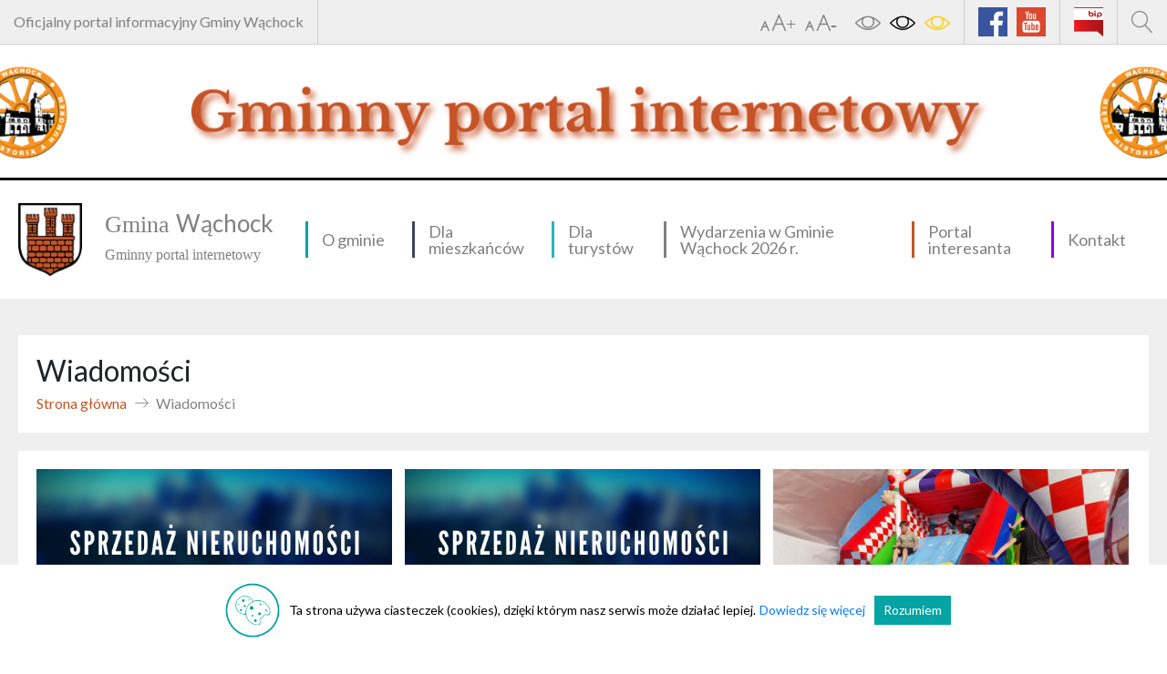

--- FILE ---
content_type: text/html; charset=UTF-8
request_url: https://wachock.pl/wiadomosci/?strona=14
body_size: 10622
content:
<!DOCTYPE html>
<html lang="pl-PL">
<head>
    <title>
      Gmina Wąchock - Kwalifikacja wojskowa 2026    </title>
    <meta charset="UTF-8">
    <meta name="viewport" content="width=device-width, initial-scale=1">
    <meta name="format-detection" content="telephone=no">
    <link href="https://fonts.googleapis.com/css?family=Lato&display=swap" rel="stylesheet">
    <meta name='robots' content='index, follow, max-image-preview:large, max-snippet:-1, max-video-preview:-1' />
	<style>img:is([sizes="auto" i], [sizes^="auto," i]) { contain-intrinsic-size: 3000px 1500px }</style>
	
	<!-- This site is optimized with the Yoast SEO plugin v26.7 - https://yoast.com/wordpress/plugins/seo/ -->
	<link rel="canonical" href="https://wachock.pl/wiadomosci/" />
	<link rel="next" href="https://wachock.pl/wiadomosci/page/2/" />
	<meta property="og:locale" content="pl_PL" />
	<meta property="og:type" content="website" />
	<meta property="og:title" content="Archiwum Wiadomości - Gmina Wąchock" />
	<meta property="og:url" content="https://wachock.pl/wiadomosci/" />
	<meta property="og:site_name" content="Gmina Wąchock" />
	<meta name="twitter:card" content="summary_large_image" />
	<script type="application/ld+json" class="yoast-schema-graph">{"@context":"https://schema.org","@graph":[{"@type":"CollectionPage","@id":"https://wachock.pl/wiadomosci/","url":"https://wachock.pl/wiadomosci/","name":"Archiwum Wiadomości - Gmina Wąchock","isPartOf":{"@id":"https://wachock.pl/#website"},"primaryImageOfPage":{"@id":"https://wachock.pl/wiadomosci/#primaryimage"},"image":{"@id":"https://wachock.pl/wiadomosci/#primaryimage"},"thumbnailUrl":"https://wachock.pl/wp-content/uploads/2026/01/Kwalifikacja_wojskowa_w_2026_r._-_ogolny.png","breadcrumb":{"@id":"https://wachock.pl/wiadomosci/#breadcrumb"},"inLanguage":"pl-PL"},{"@type":"ImageObject","inLanguage":"pl-PL","@id":"https://wachock.pl/wiadomosci/#primaryimage","url":"https://wachock.pl/wp-content/uploads/2026/01/Kwalifikacja_wojskowa_w_2026_r._-_ogolny.png","contentUrl":"https://wachock.pl/wp-content/uploads/2026/01/Kwalifikacja_wojskowa_w_2026_r._-_ogolny.png","width":1200,"height":675,"caption":"Młody mężczyzna siedzi przy stole w wojskowym centrum rekrutacyjnym i rozmawia z żołnierzem na temat zaciągu."},{"@type":"BreadcrumbList","@id":"https://wachock.pl/wiadomosci/#breadcrumb","itemListElement":[{"@type":"ListItem","position":1,"name":"Strona główna","item":"https://wachock.pl/"},{"@type":"ListItem","position":2,"name":"Wiadomości"}]},{"@type":"WebSite","@id":"https://wachock.pl/#website","url":"https://wachock.pl/","name":"Gmina Wąchock","description":"Gminny portal internetowy","publisher":{"@id":"https://wachock.pl/#organization"},"potentialAction":[{"@type":"SearchAction","target":{"@type":"EntryPoint","urlTemplate":"https://wachock.pl/?s={search_term_string}"},"query-input":{"@type":"PropertyValueSpecification","valueRequired":true,"valueName":"search_term_string"}}],"inLanguage":"pl-PL"},{"@type":"Organization","@id":"https://wachock.pl/#organization","name":"Gmina Wąchock","url":"https://wachock.pl/","logo":{"@type":"ImageObject","inLanguage":"pl-PL","@id":"https://wachock.pl/#/schema/logo/image/","url":"https://wachock.pl/wp-content/uploads/2022/10/wachock_herb.png","contentUrl":"https://wachock.pl/wp-content/uploads/2022/10/wachock_herb.png","width":2364,"height":2678,"caption":"Gmina Wąchock"},"image":{"@id":"https://wachock.pl/#/schema/logo/image/"},"sameAs":["https://www.facebook.com/gminawachock"]}]}</script>
	<!-- / Yoast SEO plugin. -->


<link rel='dns-prefetch' href='//maps.googleapis.com' />
<link rel="alternate" type="application/rss+xml" title="Kanał Gmina Wąchock &raquo; Wiadomości" href="https://wachock.pl/wiadomosci/feed/" />
<script type="text/javascript">
/* <![CDATA[ */
window._wpemojiSettings = {"baseUrl":"https:\/\/s.w.org\/images\/core\/emoji\/16.0.1\/72x72\/","ext":".png","svgUrl":"https:\/\/s.w.org\/images\/core\/emoji\/16.0.1\/svg\/","svgExt":".svg","source":{"concatemoji":"https:\/\/wachock.pl\/wp-includes\/js\/wp-emoji-release.min.js?ver=6.8.3"}};
/*! This file is auto-generated */
!function(s,n){var o,i,e;function c(e){try{var t={supportTests:e,timestamp:(new Date).valueOf()};sessionStorage.setItem(o,JSON.stringify(t))}catch(e){}}function p(e,t,n){e.clearRect(0,0,e.canvas.width,e.canvas.height),e.fillText(t,0,0);var t=new Uint32Array(e.getImageData(0,0,e.canvas.width,e.canvas.height).data),a=(e.clearRect(0,0,e.canvas.width,e.canvas.height),e.fillText(n,0,0),new Uint32Array(e.getImageData(0,0,e.canvas.width,e.canvas.height).data));return t.every(function(e,t){return e===a[t]})}function u(e,t){e.clearRect(0,0,e.canvas.width,e.canvas.height),e.fillText(t,0,0);for(var n=e.getImageData(16,16,1,1),a=0;a<n.data.length;a++)if(0!==n.data[a])return!1;return!0}function f(e,t,n,a){switch(t){case"flag":return n(e,"\ud83c\udff3\ufe0f\u200d\u26a7\ufe0f","\ud83c\udff3\ufe0f\u200b\u26a7\ufe0f")?!1:!n(e,"\ud83c\udde8\ud83c\uddf6","\ud83c\udde8\u200b\ud83c\uddf6")&&!n(e,"\ud83c\udff4\udb40\udc67\udb40\udc62\udb40\udc65\udb40\udc6e\udb40\udc67\udb40\udc7f","\ud83c\udff4\u200b\udb40\udc67\u200b\udb40\udc62\u200b\udb40\udc65\u200b\udb40\udc6e\u200b\udb40\udc67\u200b\udb40\udc7f");case"emoji":return!a(e,"\ud83e\udedf")}return!1}function g(e,t,n,a){var r="undefined"!=typeof WorkerGlobalScope&&self instanceof WorkerGlobalScope?new OffscreenCanvas(300,150):s.createElement("canvas"),o=r.getContext("2d",{willReadFrequently:!0}),i=(o.textBaseline="top",o.font="600 32px Arial",{});return e.forEach(function(e){i[e]=t(o,e,n,a)}),i}function t(e){var t=s.createElement("script");t.src=e,t.defer=!0,s.head.appendChild(t)}"undefined"!=typeof Promise&&(o="wpEmojiSettingsSupports",i=["flag","emoji"],n.supports={everything:!0,everythingExceptFlag:!0},e=new Promise(function(e){s.addEventListener("DOMContentLoaded",e,{once:!0})}),new Promise(function(t){var n=function(){try{var e=JSON.parse(sessionStorage.getItem(o));if("object"==typeof e&&"number"==typeof e.timestamp&&(new Date).valueOf()<e.timestamp+604800&&"object"==typeof e.supportTests)return e.supportTests}catch(e){}return null}();if(!n){if("undefined"!=typeof Worker&&"undefined"!=typeof OffscreenCanvas&&"undefined"!=typeof URL&&URL.createObjectURL&&"undefined"!=typeof Blob)try{var e="postMessage("+g.toString()+"("+[JSON.stringify(i),f.toString(),p.toString(),u.toString()].join(",")+"));",a=new Blob([e],{type:"text/javascript"}),r=new Worker(URL.createObjectURL(a),{name:"wpTestEmojiSupports"});return void(r.onmessage=function(e){c(n=e.data),r.terminate(),t(n)})}catch(e){}c(n=g(i,f,p,u))}t(n)}).then(function(e){for(var t in e)n.supports[t]=e[t],n.supports.everything=n.supports.everything&&n.supports[t],"flag"!==t&&(n.supports.everythingExceptFlag=n.supports.everythingExceptFlag&&n.supports[t]);n.supports.everythingExceptFlag=n.supports.everythingExceptFlag&&!n.supports.flag,n.DOMReady=!1,n.readyCallback=function(){n.DOMReady=!0}}).then(function(){return e}).then(function(){var e;n.supports.everything||(n.readyCallback(),(e=n.source||{}).concatemoji?t(e.concatemoji):e.wpemoji&&e.twemoji&&(t(e.twemoji),t(e.wpemoji)))}))}((window,document),window._wpemojiSettings);
/* ]]> */
</script>
<link rel='stylesheet' id='twb-open-sans-css' href='https://fonts.googleapis.com/css?family=Open+Sans%3A300%2C400%2C500%2C600%2C700%2C800&#038;display=swap&#038;ver=6.8.3' type='text/css' media='all' />
<link rel='stylesheet' id='twbbwg-global-css' href='https://wachock.pl/wp-content/plugins/photo-gallery/booster/assets/css/global.css?ver=1.0.0' type='text/css' media='all' />
<style id='wp-emoji-styles-inline-css' type='text/css'>

	img.wp-smiley, img.emoji {
		display: inline !important;
		border: none !important;
		box-shadow: none !important;
		height: 1em !important;
		width: 1em !important;
		margin: 0 0.07em !important;
		vertical-align: -0.1em !important;
		background: none !important;
		padding: 0 !important;
	}
</style>
<link rel='stylesheet' id='wp-block-library-css' href='https://wachock.pl/wp-includes/css/dist/block-library/style.min.css?ver=6.8.3' type='text/css' media='all' />
<style id='classic-theme-styles-inline-css' type='text/css'>
/*! This file is auto-generated */
.wp-block-button__link{color:#fff;background-color:#32373c;border-radius:9999px;box-shadow:none;text-decoration:none;padding:calc(.667em + 2px) calc(1.333em + 2px);font-size:1.125em}.wp-block-file__button{background:#32373c;color:#fff;text-decoration:none}
</style>
<style id='global-styles-inline-css' type='text/css'>
:root{--wp--preset--aspect-ratio--square: 1;--wp--preset--aspect-ratio--4-3: 4/3;--wp--preset--aspect-ratio--3-4: 3/4;--wp--preset--aspect-ratio--3-2: 3/2;--wp--preset--aspect-ratio--2-3: 2/3;--wp--preset--aspect-ratio--16-9: 16/9;--wp--preset--aspect-ratio--9-16: 9/16;--wp--preset--color--black: #000000;--wp--preset--color--cyan-bluish-gray: #abb8c3;--wp--preset--color--white: #ffffff;--wp--preset--color--pale-pink: #f78da7;--wp--preset--color--vivid-red: #cf2e2e;--wp--preset--color--luminous-vivid-orange: #ff6900;--wp--preset--color--luminous-vivid-amber: #fcb900;--wp--preset--color--light-green-cyan: #7bdcb5;--wp--preset--color--vivid-green-cyan: #00d084;--wp--preset--color--pale-cyan-blue: #8ed1fc;--wp--preset--color--vivid-cyan-blue: #0693e3;--wp--preset--color--vivid-purple: #9b51e0;--wp--preset--gradient--vivid-cyan-blue-to-vivid-purple: linear-gradient(135deg,rgba(6,147,227,1) 0%,rgb(155,81,224) 100%);--wp--preset--gradient--light-green-cyan-to-vivid-green-cyan: linear-gradient(135deg,rgb(122,220,180) 0%,rgb(0,208,130) 100%);--wp--preset--gradient--luminous-vivid-amber-to-luminous-vivid-orange: linear-gradient(135deg,rgba(252,185,0,1) 0%,rgba(255,105,0,1) 100%);--wp--preset--gradient--luminous-vivid-orange-to-vivid-red: linear-gradient(135deg,rgba(255,105,0,1) 0%,rgb(207,46,46) 100%);--wp--preset--gradient--very-light-gray-to-cyan-bluish-gray: linear-gradient(135deg,rgb(238,238,238) 0%,rgb(169,184,195) 100%);--wp--preset--gradient--cool-to-warm-spectrum: linear-gradient(135deg,rgb(74,234,220) 0%,rgb(151,120,209) 20%,rgb(207,42,186) 40%,rgb(238,44,130) 60%,rgb(251,105,98) 80%,rgb(254,248,76) 100%);--wp--preset--gradient--blush-light-purple: linear-gradient(135deg,rgb(255,206,236) 0%,rgb(152,150,240) 100%);--wp--preset--gradient--blush-bordeaux: linear-gradient(135deg,rgb(254,205,165) 0%,rgb(254,45,45) 50%,rgb(107,0,62) 100%);--wp--preset--gradient--luminous-dusk: linear-gradient(135deg,rgb(255,203,112) 0%,rgb(199,81,192) 50%,rgb(65,88,208) 100%);--wp--preset--gradient--pale-ocean: linear-gradient(135deg,rgb(255,245,203) 0%,rgb(182,227,212) 50%,rgb(51,167,181) 100%);--wp--preset--gradient--electric-grass: linear-gradient(135deg,rgb(202,248,128) 0%,rgb(113,206,126) 100%);--wp--preset--gradient--midnight: linear-gradient(135deg,rgb(2,3,129) 0%,rgb(40,116,252) 100%);--wp--preset--font-size--small: 13px;--wp--preset--font-size--medium: 20px;--wp--preset--font-size--large: 36px;--wp--preset--font-size--x-large: 42px;--wp--preset--spacing--20: 0.44rem;--wp--preset--spacing--30: 0.67rem;--wp--preset--spacing--40: 1rem;--wp--preset--spacing--50: 1.5rem;--wp--preset--spacing--60: 2.25rem;--wp--preset--spacing--70: 3.38rem;--wp--preset--spacing--80: 5.06rem;--wp--preset--shadow--natural: 6px 6px 9px rgba(0, 0, 0, 0.2);--wp--preset--shadow--deep: 12px 12px 50px rgba(0, 0, 0, 0.4);--wp--preset--shadow--sharp: 6px 6px 0px rgba(0, 0, 0, 0.2);--wp--preset--shadow--outlined: 6px 6px 0px -3px rgba(255, 255, 255, 1), 6px 6px rgba(0, 0, 0, 1);--wp--preset--shadow--crisp: 6px 6px 0px rgba(0, 0, 0, 1);}:where(.is-layout-flex){gap: 0.5em;}:where(.is-layout-grid){gap: 0.5em;}body .is-layout-flex{display: flex;}.is-layout-flex{flex-wrap: wrap;align-items: center;}.is-layout-flex > :is(*, div){margin: 0;}body .is-layout-grid{display: grid;}.is-layout-grid > :is(*, div){margin: 0;}:where(.wp-block-columns.is-layout-flex){gap: 2em;}:where(.wp-block-columns.is-layout-grid){gap: 2em;}:where(.wp-block-post-template.is-layout-flex){gap: 1.25em;}:where(.wp-block-post-template.is-layout-grid){gap: 1.25em;}.has-black-color{color: var(--wp--preset--color--black) !important;}.has-cyan-bluish-gray-color{color: var(--wp--preset--color--cyan-bluish-gray) !important;}.has-white-color{color: var(--wp--preset--color--white) !important;}.has-pale-pink-color{color: var(--wp--preset--color--pale-pink) !important;}.has-vivid-red-color{color: var(--wp--preset--color--vivid-red) !important;}.has-luminous-vivid-orange-color{color: var(--wp--preset--color--luminous-vivid-orange) !important;}.has-luminous-vivid-amber-color{color: var(--wp--preset--color--luminous-vivid-amber) !important;}.has-light-green-cyan-color{color: var(--wp--preset--color--light-green-cyan) !important;}.has-vivid-green-cyan-color{color: var(--wp--preset--color--vivid-green-cyan) !important;}.has-pale-cyan-blue-color{color: var(--wp--preset--color--pale-cyan-blue) !important;}.has-vivid-cyan-blue-color{color: var(--wp--preset--color--vivid-cyan-blue) !important;}.has-vivid-purple-color{color: var(--wp--preset--color--vivid-purple) !important;}.has-black-background-color{background-color: var(--wp--preset--color--black) !important;}.has-cyan-bluish-gray-background-color{background-color: var(--wp--preset--color--cyan-bluish-gray) !important;}.has-white-background-color{background-color: var(--wp--preset--color--white) !important;}.has-pale-pink-background-color{background-color: var(--wp--preset--color--pale-pink) !important;}.has-vivid-red-background-color{background-color: var(--wp--preset--color--vivid-red) !important;}.has-luminous-vivid-orange-background-color{background-color: var(--wp--preset--color--luminous-vivid-orange) !important;}.has-luminous-vivid-amber-background-color{background-color: var(--wp--preset--color--luminous-vivid-amber) !important;}.has-light-green-cyan-background-color{background-color: var(--wp--preset--color--light-green-cyan) !important;}.has-vivid-green-cyan-background-color{background-color: var(--wp--preset--color--vivid-green-cyan) !important;}.has-pale-cyan-blue-background-color{background-color: var(--wp--preset--color--pale-cyan-blue) !important;}.has-vivid-cyan-blue-background-color{background-color: var(--wp--preset--color--vivid-cyan-blue) !important;}.has-vivid-purple-background-color{background-color: var(--wp--preset--color--vivid-purple) !important;}.has-black-border-color{border-color: var(--wp--preset--color--black) !important;}.has-cyan-bluish-gray-border-color{border-color: var(--wp--preset--color--cyan-bluish-gray) !important;}.has-white-border-color{border-color: var(--wp--preset--color--white) !important;}.has-pale-pink-border-color{border-color: var(--wp--preset--color--pale-pink) !important;}.has-vivid-red-border-color{border-color: var(--wp--preset--color--vivid-red) !important;}.has-luminous-vivid-orange-border-color{border-color: var(--wp--preset--color--luminous-vivid-orange) !important;}.has-luminous-vivid-amber-border-color{border-color: var(--wp--preset--color--luminous-vivid-amber) !important;}.has-light-green-cyan-border-color{border-color: var(--wp--preset--color--light-green-cyan) !important;}.has-vivid-green-cyan-border-color{border-color: var(--wp--preset--color--vivid-green-cyan) !important;}.has-pale-cyan-blue-border-color{border-color: var(--wp--preset--color--pale-cyan-blue) !important;}.has-vivid-cyan-blue-border-color{border-color: var(--wp--preset--color--vivid-cyan-blue) !important;}.has-vivid-purple-border-color{border-color: var(--wp--preset--color--vivid-purple) !important;}.has-vivid-cyan-blue-to-vivid-purple-gradient-background{background: var(--wp--preset--gradient--vivid-cyan-blue-to-vivid-purple) !important;}.has-light-green-cyan-to-vivid-green-cyan-gradient-background{background: var(--wp--preset--gradient--light-green-cyan-to-vivid-green-cyan) !important;}.has-luminous-vivid-amber-to-luminous-vivid-orange-gradient-background{background: var(--wp--preset--gradient--luminous-vivid-amber-to-luminous-vivid-orange) !important;}.has-luminous-vivid-orange-to-vivid-red-gradient-background{background: var(--wp--preset--gradient--luminous-vivid-orange-to-vivid-red) !important;}.has-very-light-gray-to-cyan-bluish-gray-gradient-background{background: var(--wp--preset--gradient--very-light-gray-to-cyan-bluish-gray) !important;}.has-cool-to-warm-spectrum-gradient-background{background: var(--wp--preset--gradient--cool-to-warm-spectrum) !important;}.has-blush-light-purple-gradient-background{background: var(--wp--preset--gradient--blush-light-purple) !important;}.has-blush-bordeaux-gradient-background{background: var(--wp--preset--gradient--blush-bordeaux) !important;}.has-luminous-dusk-gradient-background{background: var(--wp--preset--gradient--luminous-dusk) !important;}.has-pale-ocean-gradient-background{background: var(--wp--preset--gradient--pale-ocean) !important;}.has-electric-grass-gradient-background{background: var(--wp--preset--gradient--electric-grass) !important;}.has-midnight-gradient-background{background: var(--wp--preset--gradient--midnight) !important;}.has-small-font-size{font-size: var(--wp--preset--font-size--small) !important;}.has-medium-font-size{font-size: var(--wp--preset--font-size--medium) !important;}.has-large-font-size{font-size: var(--wp--preset--font-size--large) !important;}.has-x-large-font-size{font-size: var(--wp--preset--font-size--x-large) !important;}
:where(.wp-block-post-template.is-layout-flex){gap: 1.25em;}:where(.wp-block-post-template.is-layout-grid){gap: 1.25em;}
:where(.wp-block-columns.is-layout-flex){gap: 2em;}:where(.wp-block-columns.is-layout-grid){gap: 2em;}
:root :where(.wp-block-pullquote){font-size: 1.5em;line-height: 1.6;}
</style>
<link rel='stylesheet' id='contact-form-7-css' href='https://wachock.pl/wp-content/plugins/contact-form-7/includes/css/styles.css?ver=6.1.4' type='text/css' media='all' />
<link rel='stylesheet' id='bwg_fonts-css' href='https://wachock.pl/wp-content/plugins/photo-gallery/css/bwg-fonts/fonts.css?ver=0.0.1' type='text/css' media='all' />
<link rel='stylesheet' id='sumoselect-css' href='https://wachock.pl/wp-content/plugins/photo-gallery/css/sumoselect.min.css?ver=3.4.6' type='text/css' media='all' />
<link rel='stylesheet' id='mCustomScrollbar-css' href='https://wachock.pl/wp-content/plugins/photo-gallery/css/jquery.mCustomScrollbar.min.css?ver=3.1.5' type='text/css' media='all' />
<link rel='stylesheet' id='bwg_googlefonts-css' href='https://fonts.googleapis.com/css?family=Ubuntu&#038;subset=greek,latin,greek-ext,vietnamese,cyrillic-ext,latin-ext,cyrillic' type='text/css' media='all' />
<link rel='stylesheet' id='bwg_frontend-css' href='https://wachock.pl/wp-content/plugins/photo-gallery/css/styles.min.css?ver=1.8.35' type='text/css' media='all' />
<link rel='stylesheet' id='bootstrap-css' href='https://wachock.pl/wp-content/themes/wachock/css/bootstrap.min.css?ver=6.8.3' type='text/css' media='all' />
<link rel='stylesheet' id='jquery-ui-css' href='https://wachock.pl/wp-content/themes/wachock/css/jquery-ui.min.css?ver=6.8.3' type='text/css' media='all' />
<link rel='stylesheet' id='venobox-css' href='https://wachock.pl/wp-content/themes/wachock/css/venobox.css?ver=6.8.3' type='text/css' media='all' />
<link rel='stylesheet' id='slick-css' href='https://wachock.pl/wp-content/themes/wachock/css/slick.css?ver=6.8.3' type='text/css' media='all' />
<link rel='stylesheet' id='slick-theme-css' href='https://wachock.pl/wp-content/themes/wachock/css/slick-theme.css?ver=6.8.3' type='text/css' media='all' />
<link rel='stylesheet' id='selectric-css' href='https://wachock.pl/wp-content/themes/wachock/css/selectric.css?ver=6.8.3' type='text/css' media='all' />
<link rel='stylesheet' id='linearicons-css' href='https://wachock.pl/wp-content/themes/wachock/css/linearicons.css?ver=6.8.3' type='text/css' media='all' />
<link rel='stylesheet' id='app-css' href='https://wachock.pl/wp-content/themes/wachock/css/app.css?ver=1.0' type='text/css' media='all' />
<script type="text/javascript" src="https://wachock.pl/wp-content/themes/wachock/js/jquery.min.js?ver=6.8.3" id="jquery-js"></script>
<script type="text/javascript" src="https://wachock.pl/wp-content/plugins/photo-gallery/booster/assets/js/circle-progress.js?ver=1.2.2" id="twbbwg-circle-js"></script>
<script type="text/javascript" id="twbbwg-global-js-extra">
/* <![CDATA[ */
var twb = {"nonce":"1a059be56a","ajax_url":"https:\/\/wachock.pl\/wp-admin\/admin-ajax.php","plugin_url":"https:\/\/wachock.pl\/wp-content\/plugins\/photo-gallery\/booster","href":"https:\/\/wachock.pl\/wp-admin\/admin.php?page=twbbwg_photo-gallery"};
var twb = {"nonce":"1a059be56a","ajax_url":"https:\/\/wachock.pl\/wp-admin\/admin-ajax.php","plugin_url":"https:\/\/wachock.pl\/wp-content\/plugins\/photo-gallery\/booster","href":"https:\/\/wachock.pl\/wp-admin\/admin.php?page=twbbwg_photo-gallery"};
/* ]]> */
</script>
<script type="text/javascript" src="https://wachock.pl/wp-content/plugins/photo-gallery/booster/assets/js/global.js?ver=1.0.0" id="twbbwg-global-js"></script>
<script type="text/javascript" src="https://wachock.pl/wp-content/plugins/photo-gallery/js/jquery.sumoselect.min.js?ver=3.4.6" id="sumoselect-js"></script>
<script type="text/javascript" src="https://wachock.pl/wp-content/plugins/photo-gallery/js/tocca.min.js?ver=2.0.9" id="bwg_mobile-js"></script>
<script type="text/javascript" src="https://wachock.pl/wp-content/plugins/photo-gallery/js/jquery.mCustomScrollbar.concat.min.js?ver=3.1.5" id="mCustomScrollbar-js"></script>
<script type="text/javascript" src="https://wachock.pl/wp-content/plugins/photo-gallery/js/jquery.fullscreen.min.js?ver=0.6.0" id="jquery-fullscreen-js"></script>
<script type="text/javascript" id="bwg_frontend-js-extra">
/* <![CDATA[ */
var bwg_objectsL10n = {"bwg_field_required":"pole wymagane.","bwg_mail_validation":"To nie jest prawid\u0142owy adres e-mail.","bwg_search_result":"Brak obrazk\u00f3w odpowiadaj\u0105cych Twojemu wyszukiwaniu.","bwg_select_tag":"Wybierz znacznik","bwg_order_by":"Kolejno\u015b\u0107 wg","bwg_search":"Szukaj","bwg_show_ecommerce":"Poka\u017c handel elektroniczny","bwg_hide_ecommerce":"Ukryj handel elektroniczny","bwg_show_comments":"Poka\u017c komentarze","bwg_hide_comments":"Ukryj komentarze","bwg_restore":"Przywr\u00f3\u0107","bwg_maximize":"Maksymalizuj","bwg_fullscreen":"Tryb pe\u0142noekranowy","bwg_exit_fullscreen":"Zamknij tryb pe\u0142noekranowy","bwg_search_tag":"SZUKAJ...","bwg_tag_no_match":"Nie znaleziono znacznik\u00f3w","bwg_all_tags_selected":"Wszystkie znaczniki zaznaczone","bwg_tags_selected":"wybrane znaczniki","play":"Odtw\u00f3rz","pause":"Zatrzymaj","is_pro":"","bwg_play":"Odtw\u00f3rz","bwg_pause":"Zatrzymaj","bwg_hide_info":"Ukryj informacje","bwg_show_info":"Poka\u017c informacje","bwg_hide_rating":"Ukryj ocen\u0119","bwg_show_rating":"Poka\u017c ocen\u0119","ok":"Ok","cancel":"Anuluj","select_all":"Zaznacz wszystko","lazy_load":"0","lazy_loader":"https:\/\/wachock.pl\/wp-content\/plugins\/photo-gallery\/images\/ajax_loader.png","front_ajax":"0","bwg_tag_see_all":"zobacz wszystkie znaczniki","bwg_tag_see_less":"zobacz mniej znacznik\u00f3w"};
/* ]]> */
</script>
<script type="text/javascript" src="https://wachock.pl/wp-content/plugins/photo-gallery/js/scripts.min.js?ver=1.8.35" id="bwg_frontend-js"></script>
<script type="text/javascript" src="https://wachock.pl/wp-content/themes/wachock/js/jquery-ui.min.js?ver=6.8.3" id="jquery-ui-js"></script>
<script type="text/javascript" src="https://wachock.pl/wp-content/themes/wachock/js/popper.min.js?ver=6.8.3" id="popper-js"></script>
<script type="text/javascript" src="https://wachock.pl/wp-content/themes/wachock/js/bootstrap.min.js?ver=6.8.3" id="bootstrap-js"></script>
<script type="text/javascript" src="https://wachock.pl/wp-content/themes/wachock/js/venobox.min.js?ver=6.8.3" id="venobox-js"></script>
<script type="text/javascript" src="https://wachock.pl/wp-content/themes/wachock/js/whcookies.js?ver=6.8.3" id="whcookies-js"></script>
<script type="text/javascript" src="https://wachock.pl/wp-content/themes/wachock/js/slick.min.js?ver=6.8.3" id="slick-js"></script>
<script type="text/javascript" src="https://wachock.pl/wp-content/themes/wachock/js/jquery.selectric.min.js?ver=6.8.3" id="selectric-js"></script>
<script type="text/javascript" src="https://maps.googleapis.com/maps/api/js?key=AIzaSyAQp0WlzNikv2UHS3_e1C8FB42Wn5lTjMc&amp;ver=6.8.3" id="mapsjs-js"></script>
<script type="text/javascript" src="https://wachock.pl/wp-content/themes/wachock/js/app.js?ver=6.8.3" id="app-js"></script>
<link rel="https://api.w.org/" href="https://wachock.pl/wp-json/" /><link rel="EditURI" type="application/rsd+xml" title="RSD" href="https://wachock.pl/xmlrpc.php?rsd" />
<meta name="generator" content="WordPress 6.8.3" />
<link rel="icon" href="https://wachock.pl/wp-content/uploads/2022/10/wachock_herb-150x150.png" sizes="32x32" />
<link rel="icon" href="https://wachock.pl/wp-content/uploads/2022/10/wachock_herb.png" sizes="192x192" />
<link rel="apple-touch-icon" href="https://wachock.pl/wp-content/uploads/2022/10/wachock_herb.png" />
<meta name="msapplication-TileImage" content="https://wachock.pl/wp-content/uploads/2022/10/wachock_herb.png" />
</head>
<body class="archive post-type-archive post-type-archive-wiadomosci wp-custom-logo wp-theme-wachock">
<input type="hidden" id="site-url" value="https://wachock.pl">
<input type="hidden" id="site-post_type" value="wiadomosci">

<div class="wrapper-smoke">
  <div class="container-fluid w-1366">
    <div class="row">
      <div class="col-12 bar">
        <div class="info">
          Oficjalny portal informacyjny Gminy Wąchock
        </div>
        <div class="wcag">
          <span class="lnr lnr-text-size font-1" onclick="font('plus');"></span>
          <span class="lnr lnr-text-size font-2" onclick="font('minus');"></span>
          <span class="lnr lnr-eye eye-1" onclick="wcag('normal');"></span>
          <span class="lnr lnr-eye eye-2" onclick="wcag('black');"></span>
          <span class="lnr lnr-eye eye-3" onclick="wcag('yellow');"></span>
        </div>
        <div class="media">
          <a href="https://www.facebook.com/gminawachock/"><img src="https://wachock.pl/wp-content/themes/wachock/images/facebook.png"></a>
          <a href="https://www.youtube.com/channel/UCBqJIIrPQ7xLIdhNHdVofHQ"><img src="https://wachock.pl/wp-content/themes/wachock/images/yt.png"></a>
          <a href="http://gmina.wachock.sisco.info/" class="bip"><img src="https://wachock.pl/wp-content/themes/wachock/images/bip.png"></a>
        </div>
        <div class="search">
          <span onclick="popup('#search-popup');" class="lnr lnr-magnifier"></span>
        </div>
      </div>
    </div>
  </div>
</div>

<div class="banner" style="background-image: url('https://wachock.pl/wp-content/uploads/2024/08/Dodaj-troche-tresci3-1920x192.png');"></div>

<div class="container-fluid w-1366 menu">
  <div class="row">
    <div class="col-12 col-lg-4 col-xl-3 logo">
      <a href="https://wachock.pl"><img class="img-fluid" src="https://wachock.pl/wp-content/uploads/2022/10/wachock_herb.png"><div><h2>Gmina <b>Wąchock</b></h2><h3>Gminny portal internetowy</h3></div></a>    </div>
    <div class="col-12 menu-mobile">
      <div class="left" onclick="popup_menu('#menu-popup');">
        <span class="lnr lnr-list"></span>
        MENU
      </div>
      <div class="right" onclick="popup_menu('#menu-popup-search');">
        SZUKAJ
        <span class="lnr lnr-magnifier"></span>
      </div>
    </div>
    <div class="col-12 col-lg-8 col-xl-9 menu-desktop">
      <div class="menu-naglowek-container"><ul id="menu-naglowek" class=""><li id="menu-item-28" class="sky text-nowrap menu-item menu-item-type-post_type menu-item-object-page menu-item-has-children menu-item-28"><a href="https://wachock.pl/o-gminie/">O gminie</a>
<ul class="sub-menu">
	<li id="menu-item-213" class="menu-item menu-item-type-post_type menu-item-object-page menu-item-213"><a href="https://wachock.pl/o-gminie/polozenie/">Położenie</a></li>
	<li id="menu-item-8937" class="menu-item menu-item-type-post_type menu-item-object-page menu-item-has-children menu-item-8937"><a href="https://wachock.pl/historia_poprawiona/">Historia</a>
	<ul class="sub-menu">
		<li id="menu-item-210" class="menu-item menu-item-type-post_type menu-item-object-page menu-item-210"><a href="https://wachock.pl/o-gminie/historia/samorzad-od-1990/">Samorząd od 1990</a></li>
	</ul>
</li>
	<li id="menu-item-216" class="menu-item menu-item-type-post_type menu-item-object-page menu-item-216"><a href="https://wachock.pl/o-gminie/urzad-miasta-i-gminy-wachock/">Urząd miasta i gminy Wąchock</a></li>
	<li id="menu-item-205" class="menu-item menu-item-type-post_type menu-item-object-page menu-item-has-children menu-item-205"><a href="https://wachock.pl/o-gminie/edukacja/">Edukacja</a>
	<ul class="sub-menu">
		<li id="menu-item-207" class="menu-item menu-item-type-post_type menu-item-object-page menu-item-207"><a href="https://wachock.pl/o-gminie/edukacja/przedszkola/">Przedszkola</a></li>
		<li id="menu-item-208" class="menu-item menu-item-type-post_type menu-item-object-page menu-item-208"><a href="https://wachock.pl/o-gminie/edukacja/szkoly-podstawowe/">Szkoły podstawowe</a></li>
	</ul>
</li>
	<li id="menu-item-211" class="menu-item menu-item-type-post_type menu-item-object-page menu-item-has-children menu-item-211"><a href="https://wachock.pl/o-gminie/kultura/">Kultura</a>
	<ul class="sub-menu">
		<li id="menu-item-849" class="menu-item menu-item-type-post_type menu-item-object-page menu-item-849"><a href="https://wachock.pl/mgok/">MGOK</a></li>
		<li id="menu-item-212" class="menu-item menu-item-type-post_type menu-item-object-page menu-item-212"><a href="https://wachock.pl/o-gminie/kultura/biblioteka/">Biblioteka</a></li>
	</ul>
</li>
	<li id="menu-item-215" class="menu-item menu-item-type-post_type menu-item-object-page menu-item-215"><a href="https://wachock.pl/o-gminie/stowarzyszenia/">Stowarzyszenia</a></li>
	<li id="menu-item-214" class="menu-item menu-item-type-post_type menu-item-object-page menu-item-214"><a href="https://wachock.pl/o-gminie/rodo/">RODO</a></li>
</ul>
</li>
<li id="menu-item-27" class="blue menu-item menu-item-type-post_type menu-item-object-page menu-item-has-children menu-item-27"><a href="https://wachock.pl/dla-mieszkancow/">Dla mieszkańców</a>
<ul class="sub-menu">
	<li id="menu-item-334" class="menu-item menu-item-type-post_type menu-item-object-page menu-item-334"><a href="https://wachock.pl/dla-mieszkancow/sesje-rady-online/">Sesje Rady Online</a></li>
	<li id="menu-item-324" class="menu-item menu-item-type-post_type menu-item-object-page menu-item-324"><a href="https://wachock.pl/dla-mieszkancow/dookola-wachocka-periodyk-spoleczno-kulturalny/">„Dookoła Wąchocka” Periodyk Społeczno-Kulturalny</a></li>
	<li id="menu-item-330" class="menu-item menu-item-type-post_type menu-item-object-page menu-item-330"><a href="https://wachock.pl/dla-mieszkancow/policja-dyzury-kontakt/">Policja – dyżury, kontakt</a></li>
	<li id="menu-item-328" class="menu-item menu-item-type-post_type menu-item-object-page menu-item-328"><a href="https://wachock.pl/dla-mieszkancow/nieodplatna-pomoc-prawna/">Nieodpłatna pomoc prawna</a></li>
	<li id="menu-item-1108" class="menu-item menu-item-type-post_type menu-item-object-page menu-item-1108"><a href="https://wachock.pl/pliki-do-pobrania/">Pliki do pobrania</a></li>
	<li id="menu-item-10057" class="menu-item menu-item-type-post_type menu-item-object-page menu-item-10057"><a href="https://wachock.pl/zalew-wachock-analiza-zagrozen/">Analiza zagrożeń &#8211; obszary wodne w Wąchocku</a></li>
	<li id="menu-item-858" class="menu-item menu-item-type-post_type menu-item-object-page menu-item-has-children menu-item-858"><a href="https://wachock.pl/programy-gminne/">Programy Gminne</a>
	<ul class="sub-menu">
		<li id="menu-item-325" class="menu-item menu-item-type-post_type menu-item-object-page menu-item-325"><a href="https://wachock.pl/dla-mieszkancow/gospodarka-odpadami-komunalnymi/">Gospodarka Odpadami Komunalnymi</a></li>
		<li id="menu-item-5895" class="menu-item menu-item-type-post_type menu-item-object-page menu-item-5895"><a href="https://wachock.pl/program-czyste-powietrze/">Program „Czyste Powietrze”</a></li>
		<li id="menu-item-5899" class="menu-item menu-item-type-post_type menu-item-object-page menu-item-5899"><a href="https://wachock.pl/centralna-ewidencja-emisyjnosci-budynkow/">Centralna Ewidencja Emisyjności Budynków</a></li>
		<li id="menu-item-335" class="menu-item menu-item-type-post_type menu-item-object-page menu-item-335"><a href="https://wachock.pl/dla-mieszkancow/usuwanie-azbestu/">Programu usuwania wyrobów zawierających azbest</a></li>
		<li id="menu-item-323" class="menu-item menu-item-type-post_type menu-item-object-page menu-item-323"><a href="https://wachock.pl/dla-mieszkancow/bezplatna-kastracja-i-sterylizacja-psow-i-kotow/">Bezpłatna kastracja zwierząt domowych</a></li>
		<li id="menu-item-5888" class="menu-item menu-item-type-post_type menu-item-object-page menu-item-5888"><a href="https://wachock.pl/samorzadowy-informator-sms/">Samorządowy Informator SMS</a></li>
	</ul>
</li>
	<li id="menu-item-844" class="menu-item menu-item-type-post_type menu-item-object-page menu-item-844"><a href="https://wachock.pl/programy-pomocy-spolecznej/">Programy Socjalne</a></li>
</ul>
</li>
<li id="menu-item-26" class="sky-alt menu-item menu-item-type-post_type menu-item-object-page menu-item-has-children menu-item-26"><a href="https://wachock.pl/dla-turystow/">Dla turystów</a>
<ul class="sub-menu">
	<li id="menu-item-8569" class="menu-item menu-item-type-post_type menu-item-object-page menu-item-has-children menu-item-8569"><a href="https://wachock.pl/turystyczna-aplikacja-mobilna/">Turystyczna Aplikacja Mobilna</a>
	<ul class="sub-menu">
		<li id="menu-item-9080" class="menu-item menu-item-type-post_type menu-item-object-page menu-item-9080"><a href="https://wachock.pl/polityka-prywatnosci-aplikacji-mobilnej-wachockgo/">Polityka Prywatności aplikacji mobilnej WąchockGO</a></li>
	</ul>
</li>
	<li id="menu-item-5861" class="menu-item menu-item-type-post_type menu-item-object-page menu-item-5861"><a href="https://wachock.pl/gastronomiczna-mapa-wachocka/">Gastronomiczna mapa Wąchocka</a></li>
	<li id="menu-item-393" class="menu-item menu-item-type-post_type menu-item-object-page menu-item-393"><a href="https://wachock.pl/dla-turystow/noclegi/">Noclegi</a></li>
	<li id="menu-item-397" class="menu-item menu-item-type-post_type menu-item-object-page menu-item-397"><a href="https://wachock.pl/dla-turystow/zabytki-i-miejsca-historyczne/">Zabytki i miejsca historyczne</a></li>
	<li id="menu-item-394" class="menu-item menu-item-type-post_type menu-item-object-page menu-item-394"><a href="https://wachock.pl/dla-turystow/trasy-turystyczne/">Trasy turystyczne</a></li>
	<li id="menu-item-396" class="menu-item menu-item-type-post_type menu-item-object-page menu-item-396"><a href="https://wachock.pl/dla-turystow/wodna-rekreacja/">Park Rekreacyjno-Sportowy</a></li>
	<li id="menu-item-395" class="menu-item menu-item-type-post_type menu-item-object-page menu-item-395"><a href="https://wachock.pl/dla-turystow/warunki-klimatyczne/">Warunki klimatyczne</a></li>
</ul>
</li>
<li id="menu-item-720" class="menu-item menu-item-type-post_type menu-item-object-page menu-item-720"><a href="https://wachock.pl/wydarzenia/">Wydarzenia w Gminie Wąchock 2026 r.</a></li>
<li id="menu-item-724" class="orange menu-item menu-item-type-custom menu-item-object-custom menu-item-724"><a href="https://portal.wachock.pl/">Portal interesanta</a></li>
<li id="menu-item-24" class="purple menu-item menu-item-type-post_type menu-item-object-page menu-item-24"><a href="https://wachock.pl/kontakt/">Kontakt</a></li>
</ul></div>    </div>
  </div>
</div>

<div id="search-popup" class="search-popup">
  <div class="wrapper">
    <form class="form-inline" method="get" action="https://wachock.pl/szukaj/">
      <span class="x lnr lnr-cross"></span>
      <input type="text" class="form-control" name="szukaj" placeholder="Czego szukasz?">
      <button type="submit" class="btn btn-primary">Szukaj</button>
    </form>
  </div>
</div>

<div id="menu-popup-search" class="menu-popup search-popup">
  <div class="wrapper">
    <span class="x lnr lnr-cross" onclick="popup_menu('#menu-popup-search', 'hide');"></span>
    <form class="form-inline" method="get" action="https://wachock.pl/szukaj/">
      <input type="text" class="form-control" name="szukaj" placeholder="Czego szukasz?">
      <button type="submit" class="btn btn-primary">Szukaj</button>
    </form>
  </div>
</div>

<div id="menu-popup" class="menu-popup">
  <div class="wrapper">
    <span class="x lnr lnr-cross" onclick="popup_menu('#menu-popup', 'hide');"></span>
    <div class="menu-naglowek-container"><ul id="menu-naglowek-1" class=""><li class="sky text-nowrap menu-item menu-item-type-post_type menu-item-object-page menu-item-has-children menu-item-28"><a href="https://wachock.pl/o-gminie/">O gminie</a>
<ul class="sub-menu">
	<li class="menu-item menu-item-type-post_type menu-item-object-page menu-item-213"><a href="https://wachock.pl/o-gminie/polozenie/">Położenie</a></li>
	<li class="menu-item menu-item-type-post_type menu-item-object-page menu-item-has-children menu-item-8937"><a href="https://wachock.pl/historia_poprawiona/">Historia</a>
	<ul class="sub-menu">
		<li class="menu-item menu-item-type-post_type menu-item-object-page menu-item-210"><a href="https://wachock.pl/o-gminie/historia/samorzad-od-1990/">Samorząd od 1990</a></li>
	</ul>
</li>
	<li class="menu-item menu-item-type-post_type menu-item-object-page menu-item-216"><a href="https://wachock.pl/o-gminie/urzad-miasta-i-gminy-wachock/">Urząd miasta i gminy Wąchock</a></li>
	<li class="menu-item menu-item-type-post_type menu-item-object-page menu-item-has-children menu-item-205"><a href="https://wachock.pl/o-gminie/edukacja/">Edukacja</a>
	<ul class="sub-menu">
		<li class="menu-item menu-item-type-post_type menu-item-object-page menu-item-207"><a href="https://wachock.pl/o-gminie/edukacja/przedszkola/">Przedszkola</a></li>
		<li class="menu-item menu-item-type-post_type menu-item-object-page menu-item-208"><a href="https://wachock.pl/o-gminie/edukacja/szkoly-podstawowe/">Szkoły podstawowe</a></li>
	</ul>
</li>
	<li class="menu-item menu-item-type-post_type menu-item-object-page menu-item-has-children menu-item-211"><a href="https://wachock.pl/o-gminie/kultura/">Kultura</a>
	<ul class="sub-menu">
		<li class="menu-item menu-item-type-post_type menu-item-object-page menu-item-849"><a href="https://wachock.pl/mgok/">MGOK</a></li>
		<li class="menu-item menu-item-type-post_type menu-item-object-page menu-item-212"><a href="https://wachock.pl/o-gminie/kultura/biblioteka/">Biblioteka</a></li>
	</ul>
</li>
	<li class="menu-item menu-item-type-post_type menu-item-object-page menu-item-215"><a href="https://wachock.pl/o-gminie/stowarzyszenia/">Stowarzyszenia</a></li>
	<li class="menu-item menu-item-type-post_type menu-item-object-page menu-item-214"><a href="https://wachock.pl/o-gminie/rodo/">RODO</a></li>
</ul>
</li>
<li class="blue menu-item menu-item-type-post_type menu-item-object-page menu-item-has-children menu-item-27"><a href="https://wachock.pl/dla-mieszkancow/">Dla mieszkańców</a>
<ul class="sub-menu">
	<li class="menu-item menu-item-type-post_type menu-item-object-page menu-item-334"><a href="https://wachock.pl/dla-mieszkancow/sesje-rady-online/">Sesje Rady Online</a></li>
	<li class="menu-item menu-item-type-post_type menu-item-object-page menu-item-324"><a href="https://wachock.pl/dla-mieszkancow/dookola-wachocka-periodyk-spoleczno-kulturalny/">„Dookoła Wąchocka” Periodyk Społeczno-Kulturalny</a></li>
	<li class="menu-item menu-item-type-post_type menu-item-object-page menu-item-330"><a href="https://wachock.pl/dla-mieszkancow/policja-dyzury-kontakt/">Policja – dyżury, kontakt</a></li>
	<li class="menu-item menu-item-type-post_type menu-item-object-page menu-item-328"><a href="https://wachock.pl/dla-mieszkancow/nieodplatna-pomoc-prawna/">Nieodpłatna pomoc prawna</a></li>
	<li class="menu-item menu-item-type-post_type menu-item-object-page menu-item-1108"><a href="https://wachock.pl/pliki-do-pobrania/">Pliki do pobrania</a></li>
	<li class="menu-item menu-item-type-post_type menu-item-object-page menu-item-10057"><a href="https://wachock.pl/zalew-wachock-analiza-zagrozen/">Analiza zagrożeń &#8211; obszary wodne w Wąchocku</a></li>
	<li class="menu-item menu-item-type-post_type menu-item-object-page menu-item-has-children menu-item-858"><a href="https://wachock.pl/programy-gminne/">Programy Gminne</a>
	<ul class="sub-menu">
		<li class="menu-item menu-item-type-post_type menu-item-object-page menu-item-325"><a href="https://wachock.pl/dla-mieszkancow/gospodarka-odpadami-komunalnymi/">Gospodarka Odpadami Komunalnymi</a></li>
		<li class="menu-item menu-item-type-post_type menu-item-object-page menu-item-5895"><a href="https://wachock.pl/program-czyste-powietrze/">Program „Czyste Powietrze”</a></li>
		<li class="menu-item menu-item-type-post_type menu-item-object-page menu-item-5899"><a href="https://wachock.pl/centralna-ewidencja-emisyjnosci-budynkow/">Centralna Ewidencja Emisyjności Budynków</a></li>
		<li class="menu-item menu-item-type-post_type menu-item-object-page menu-item-335"><a href="https://wachock.pl/dla-mieszkancow/usuwanie-azbestu/">Programu usuwania wyrobów zawierających azbest</a></li>
		<li class="menu-item menu-item-type-post_type menu-item-object-page menu-item-323"><a href="https://wachock.pl/dla-mieszkancow/bezplatna-kastracja-i-sterylizacja-psow-i-kotow/">Bezpłatna kastracja zwierząt domowych</a></li>
		<li class="menu-item menu-item-type-post_type menu-item-object-page menu-item-5888"><a href="https://wachock.pl/samorzadowy-informator-sms/">Samorządowy Informator SMS</a></li>
	</ul>
</li>
	<li class="menu-item menu-item-type-post_type menu-item-object-page menu-item-844"><a href="https://wachock.pl/programy-pomocy-spolecznej/">Programy Socjalne</a></li>
</ul>
</li>
<li class="sky-alt menu-item menu-item-type-post_type menu-item-object-page menu-item-has-children menu-item-26"><a href="https://wachock.pl/dla-turystow/">Dla turystów</a>
<ul class="sub-menu">
	<li class="menu-item menu-item-type-post_type menu-item-object-page menu-item-has-children menu-item-8569"><a href="https://wachock.pl/turystyczna-aplikacja-mobilna/">Turystyczna Aplikacja Mobilna</a>
	<ul class="sub-menu">
		<li class="menu-item menu-item-type-post_type menu-item-object-page menu-item-9080"><a href="https://wachock.pl/polityka-prywatnosci-aplikacji-mobilnej-wachockgo/">Polityka Prywatności aplikacji mobilnej WąchockGO</a></li>
	</ul>
</li>
	<li class="menu-item menu-item-type-post_type menu-item-object-page menu-item-5861"><a href="https://wachock.pl/gastronomiczna-mapa-wachocka/">Gastronomiczna mapa Wąchocka</a></li>
	<li class="menu-item menu-item-type-post_type menu-item-object-page menu-item-393"><a href="https://wachock.pl/dla-turystow/noclegi/">Noclegi</a></li>
	<li class="menu-item menu-item-type-post_type menu-item-object-page menu-item-397"><a href="https://wachock.pl/dla-turystow/zabytki-i-miejsca-historyczne/">Zabytki i miejsca historyczne</a></li>
	<li class="menu-item menu-item-type-post_type menu-item-object-page menu-item-394"><a href="https://wachock.pl/dla-turystow/trasy-turystyczne/">Trasy turystyczne</a></li>
	<li class="menu-item menu-item-type-post_type menu-item-object-page menu-item-396"><a href="https://wachock.pl/dla-turystow/wodna-rekreacja/">Park Rekreacyjno-Sportowy</a></li>
	<li class="menu-item menu-item-type-post_type menu-item-object-page menu-item-395"><a href="https://wachock.pl/dla-turystow/warunki-klimatyczne/">Warunki klimatyczne</a></li>
</ul>
</li>
<li class="menu-item menu-item-type-post_type menu-item-object-page menu-item-720"><a href="https://wachock.pl/wydarzenia/">Wydarzenia w Gminie Wąchock 2026 r.</a></li>
<li class="orange menu-item menu-item-type-custom menu-item-object-custom menu-item-724"><a href="https://portal.wachock.pl/">Portal interesanta</a></li>
<li class="purple menu-item menu-item-type-post_type menu-item-object-page menu-item-24"><a href="https://wachock.pl/kontakt/">Kontakt</a></li>
</ul></div>  </div>
</div>
<div class="wrapper-smoke" id="content">
  <div class="container-fluid w-1366">
    <div class="row">
      <div class="col-12 single-content">
        <div class="single-title">
            <h1><span>Wiadomości</span></h1><span id="breadcrumbs"><span><span><a href="https://wachock.pl/">Strona główna</a></span> <span class="lnr lnr-arrow-right"></span> <span class="breadcrumb_last" aria-current="page">Wiadomości</span></span></span>        </div>
        <div class="single-contents">
<div class="archive-wiadomosci"><a class="wiadomosc" href="https://wachock.pl/wiadomosci/informacja-o-ogloszonym-przetargu-marcinkow-dz-nr-142-2/"><div class="image" style="background-image: url(https://wachock.pl/wp-content/uploads/2021/02/sprzedaz-nieruchomosci-gruntpwych.png);"><div class="category">#Aktualności </div></div><div class="text"><div class="info"><span>15.09.2025</span><span>dodał: k_c</span></div><span class="title">Informacja o ogłoszonym przetargu &#8211; Marcinków, dz. nr 142/2</span></div></a><a class="wiadomosc" href="https://wachock.pl/wiadomosci/sprzedaz-nieruchomosci-gruntowych-marcinkow-dz-nr-142-2/"><div class="image" style="background-image: url(https://wachock.pl/wp-content/uploads/2021/02/sprzedaz-nieruchomosci-gruntpwych.png);"><div class="category">#Aktualności </div></div><div class="text"><div class="info"><span>15.09.2025</span><span>dodał: k_c</span></div><span class="title">Sprzedaż nieruchomości gruntowych &#8211; Marcinków, dz. nr 142/2</span></div></a><a class="wiadomosc" href="https://wachock.pl/wiadomosci/v-swieto-ziemniaka-w-parszowie-za-nami/"><div class="image" style="background-image: url(https://wachock.pl/wp-content/uploads/2025/09/20250913_161220-1-1024x768.jpg);"><div class="category">#Aktualności #Rozrywka i kultura </div></div><div class="text"><div class="info"><span>14.09.2025</span><span>dodał: k_c</span></div><span class="title">V Święto Pieczonego Ziemniaka w Parszowie za nami</span></div></a><a class="wiadomosc" href="https://wachock.pl/wiadomosci/piekne-przywitanie-ttcup-com-polonii-wachock-z-lotto-superliga/"><div class="image" style="background-image: url(https://wachock.pl/wp-content/uploads/2025/09/Zdjecie-WhatsApp-2025-09-12-o-07.15.24_81790253-1-1024x634.jpg);"><div class="category">#Aktualności #Sport </div></div><div class="text"><div class="info"><span>12.09.2025</span><span>dodał: k_c</span></div><span class="title">Piękne przywitanie TTcup.com Polonii Wąchock z LOTTO Superligą</span></div></a><a class="wiadomosc" href="https://wachock.pl/wiadomosci/uproszczona-oferta-realizacji-zadania-publicznego-zlozona-przez-osp-w-wielkiej-wsi/"><div class="image" style="background-image: url(https://wachock.pl/wp-content/uploads/2022/05/szyld-gmina-1024x552.jpg);"><div class="category">#Aktualności </div></div><div class="text"><div class="info"><span>12.09.2025</span><span>dodał: k_c</span></div><span class="title">Uproszczona oferta realizacji zadania publicznego złożona przez OSP w Wielkiej Wsi</span></div></a><a class="wiadomosc" href="https://wachock.pl/wiadomosci/swietokrzyskie-w-obiektywie-rodziny-pokaz-swoj-kadr-i-wygraj/"><div class="image" style="background-image: url(https://wachock.pl/wp-content/uploads/2025/09/camera-2741388_1280-1024x682.jpg);"><div class="category">#Aktualności #Rozrywka i kultura </div></div><div class="text"><div class="info"><span>11.09.2025</span><span>dodał: k_c</span></div><span class="title">Świętokrzyskie w obiektywie rodziny – pokaż swój kadr i wygraj!</span></div></a><a class="wiadomosc" href="https://wachock.pl/wiadomosci/badania-dla-kobiet-mammografia/"><div class="image" style="background-image: url(https://wachock.pl/wp-content/uploads/2025/09/mammografia.jpg);"><div class="category">#Aktualności #Zdrowie </div></div><div class="text"><div class="info"><span>10.09.2025</span><span>dodał: k_c</span></div><span class="title">Badania dla kobiet &#8211; mammografia</span></div></a><a class="wiadomosc" href="https://wachock.pl/wiadomosci/system-kaucyjny-startuje-w-polsce-od-1-pazdziernika-2025-r/"><div class="image" style="background-image: url(https://wachock.pl/wp-content/uploads/2025/09/Projekt-bez-nazwy1.png);"><div class="category">#Aktualności </div></div><div class="text"><div class="info"><span>09.09.2025</span><span>dodał: k_c</span></div><span class="title">System kaucyjny startuje w Polsce od 1 października 2025 r.</span></div></a><a class="wiadomosc" href="https://wachock.pl/wiadomosci/emocjonujacy-turniej-tenisa-ziemnego-w-wachocku/"><div class="image" style="background-image: url(https://wachock.pl/wp-content/uploads/2025/09/20250907_144601-1-1024x768.jpg);"><div class="category">#Aktualności #Sport </div></div><div class="text"><div class="info"><span>08.09.2025</span><span>dodał: k_c</span></div><span class="title">Emocjonujący turniej tenisa ziemnego w Wąchocku</span></div></a></div><div class="pagination"><a class="" href="?strona=1#content">1</a><a class="" href="?strona=2#content">2</a><a class="" href="?strona=3#content">3</a><a class="" href="?strona=4#content">4</a><a class="" href="?strona=5#content">5</a><a class="" href="?strona=6#content">6</a><a class="" href="?strona=7#content">7</a><a class="" href="?strona=8#content">8</a><a class="" href="?strona=9#content">9</a><a class="" href="?strona=10#content">10</a><a class="" href="?strona=11#content">11</a><a class="" href="?strona=12#content">12</a><a class="" href="?strona=13#content">13</a><a class="active" href="?strona=14#content">14</a><a class="" href="?strona=15#content">15</a><a class="" href="?strona=16#content">16</a><a class="" href="?strona=17#content">17</a><a class="" href="?strona=18#content">18</a><a class="" href="?strona=19#content">19</a><a class="" href="?strona=20#content">20</a><a class="" href="?strona=21#content">21</a><a class="" href="?strona=22#content">22</a><a class="" href="?strona=23#content">23</a><a class="" href="?strona=24#content">24</a><a class="" href="?strona=25#content">25</a><a class="" href="?strona=26#content">26</a><a class="" href="?strona=27#content">27</a><a class="" href="?strona=28#content">28</a><a class="" href="?strona=29#content">29</a><a class="" href="?strona=30#content">30</a><a class="" href="?strona=31#content">31</a><a class="" href="?strona=32#content">32</a><a class="" href="?strona=33#content">33</a><a class="" href="?strona=34#content">34</a><a class="" href="?strona=35#content">35</a><a class="" href="?strona=36#content">36</a><a class="" href="?strona=37#content">37</a><a class="" href="?strona=38#content">38</a><a class="" href="?strona=39#content">39</a><a class="" href="?strona=40#content">40</a><a class="" href="?strona=41#content">41</a><a class="" href="?strona=42#content">42</a><a class="" href="?strona=43#content">43</a><a class="" href="?strona=44#content">44</a><a class="" href="?strona=45#content">45</a><a class="" href="?strona=46#content">46</a><a class="" href="?strona=47#content">47</a><a class="" href="?strona=48#content">48</a><a class="" href="?strona=49#content">49</a><a class="" href="?strona=50#content">50</a><a class="" href="?strona=51#content">51</a><a class="" href="?strona=52#content">52</a><a class="" href="?strona=53#content">53</a><a class="" href="?strona=54#content">54</a><a class="" href="?strona=55#content">55</a><a class="" href="?strona=56#content">56</a><a class="" href="?strona=57#content">57</a><a class="" href="?strona=58#content">58</a><a class="" href="?strona=59#content">59</a><a class="" href="?strona=60#content">60</a><a class="" href="?strona=61#content">61</a><a class="" href="?strona=62#content">62</a><a class="" href="?strona=63#content">63</a><a class="" href="?strona=64#content">64</a><a class="" href="?strona=65#content">65</a><a class="" href="?strona=66#content">66</a><a class="" href="?strona=67#content">67</a><a class="" href="?strona=68#content">68</a><a class="" href="?strona=69#content">69</a><a class="" href="?strona=70#content">70</a><a class="" href="?strona=71#content">71</a><a class="" href="?strona=72#content">72</a><a class="" href="?strona=73#content">73</a><a class="" href="?strona=74#content">74</a><a class="" href="?strona=75#content">75</a><a class="" href="?strona=76#content">76</a><a class="" href="?strona=77#content">77</a><a class="" href="?strona=78#content">78</a><a class="" href="?strona=79#content">79</a><a class="" href="?strona=80#content">80</a><a class="" href="?strona=81#content">81</a><a class="" href="?strona=82#content">82</a><a class="" href="?strona=83#content">83</a><a class="" href="?strona=84#content">84</a><a class="" href="?strona=85#content">85</a><a class="" href="?strona=86#content">86</a><a class="" href="?strona=87#content">87</a><a class="" href="?strona=88#content">88</a><a class="" href="?strona=89#content">89</a><a class="" href="?strona=90#content">90</a><a class="" href="?strona=91#content">91</a><a class="" href="?strona=92#content">92</a><a class="" href="?strona=93#content">93</a><a class="" href="?strona=94#content">94</a><a class="" href="?strona=95#content">95</a><a class="" href="?strona=96#content">96</a><a class="" href="?strona=97#content">97</a><a class="" href="?strona=98#content">98</a><a class="" href="?strona=99#content">99</a><a class="" href="?strona=100#content">100</a><a class="" href="?strona=101#content">101</a><a class="" href="?strona=102#content">102</a><a class="" href="?strona=103#content">103</a><a class="" href="?strona=104#content">104</a><a class="" href="?strona=105#content">105</a><a class="" href="?strona=106#content">106</a><a class="" href="?strona=107#content">107</a><a class="" href="?strona=108#content">108</a><a class="" href="?strona=109#content">109</a><a class="" href="?strona=110#content">110</a><a class="" href="?strona=111#content">111</a><a class="" href="?strona=112#content">112</a><a class="" href="?strona=113#content">113</a><a class="" href="?strona=114#content">114</a><a class="" href="?strona=115#content">115</a><a class="" href="?strona=116#content">116</a><a class="" href="?strona=117#content">117</a><a class="" href="?strona=118#content">118</a><a class="" href="?strona=119#content">119</a><a class="" href="?strona=120#content">120</a><a class="" href="?strona=121#content">121</a><a class="" href="?strona=122#content">122</a><a class="" href="?strona=123#content">123</a><a class="" href="?strona=124#content">124</a><a class="" href="?strona=125#content">125</a><a class="" href="?strona=126#content">126</a><a class="" href="?strona=127#content">127</a><a class="" href="?strona=128#content">128</a><a class="" href="?strona=129#content">129</a><a class="" href="?strona=130#content">130</a><a class="" href="?strona=131#content">131</a><a class="" href="?strona=132#content">132</a><a class="" href="?strona=133#content">133</a><a class="" href="?strona=134#content">134</a><a class="" href="?strona=135#content">135</a><a class="" href="?strona=136#content">136</a><a class="" href="?strona=137#content">137</a><a class="" href="?strona=138#content">138</a><a class="" href="?strona=139#content">139</a><a class="" href="?strona=140#content">140</a><a class="" href="?strona=141#content">141</a><a class="" href="?strona=142#content">142</a><a class="" href="?strona=143#content">143</a><a class="" href="?strona=144#content">144</a><a class="" href="?strona=145#content">145</a><a class="" href="?strona=146#content">146</a><a class="" href="?strona=147#content">147</a><a class="" href="?strona=148#content">148</a><a class="" href="?strona=149#content">149</a><a class="" href="?strona=150#content">150</a><a class="" href="?strona=151#content">151</a><a class="" href="?strona=152#content">152</a><a class="" href="?strona=153#content">153</a><a class="" href="?strona=154#content">154</a><a class="" href="?strona=155#content">155</a><a class="" href="?strona=156#content">156</a><a class="" href="?strona=157#content">157</a><a class="" href="?strona=158#content">158</a><a class="" href="?strona=159#content">159</a><a class="" href="?strona=160#content">160</a><a class="" href="?strona=161#content">161</a><a class="" href="?strona=162#content">162</a><a class="" href="?strona=163#content">163</a><a class="" href="?strona=164#content">164</a><a class="" href="?strona=165#content">165</a><a class="" href="?strona=166#content">166</a><a class="" href="?strona=167#content">167</a><a class="" href="?strona=168#content">168</a><a class="" href="?strona=169#content">169</a><a class="" href="?strona=170#content">170</a><a class="" href="?strona=171#content">171</a><a class="" href="?strona=172#content">172</a><a class="" href="?strona=173#content">173</a><a class="" href="?strona=174#content">174</a><a class="" href="?strona=175#content">175</a><a class="" href="?strona=176#content">176</a><a class="" href="?strona=177#content">177</a><a class="" href="?strona=178#content">178</a><a class="" href="?strona=179#content">179</a><a class="" href="?strona=180#content">180</a><a class="" href="?strona=181#content">181</a><a class="" href="?strona=182#content">182</a><a class="" href="?strona=183#content">183</a><a class="" href="?strona=184#content">184</a><a class="" href="?strona=185#content">185</a><a class="" href="?strona=186#content">186</a><a class="" href="?strona=187#content">187</a><a class="" href="?strona=188#content">188</a><a class="" href="?strona=189#content">189</a><a class="" href="?strona=190#content">190</a><a class="" href="?strona=191#content">191</a><a class="" href="?strona=192#content">192</a><a class="" href="?strona=193#content">193</a><a class="" href="?strona=194#content">194</a><a class="" href="?strona=195#content">195</a><a class="" href="?strona=196#content">196</a><a class="" href="?strona=197#content">197</a><a class="" href="?strona=198#content">198</a><a class="" href="?strona=199#content">199</a><a class="" href="?strona=200#content">200</a><a class="" href="?strona=201#content">201</a><a class="" href="?strona=202#content">202</a><a class="" href="?strona=203#content">203</a><a class="" href="?strona=204#content">204</a><a class="" href="?strona=205#content">205</a><a class="" href="?strona=206#content">206</a><a class="" href="?strona=207#content">207</a><a class="" href="?strona=208#content">208</a><a class="" href="?strona=209#content">209</a><a class="" href="?strona=210#content">210</a><a class="" href="?strona=211#content">211</a><a class="" href="?strona=212#content">212</a><a class="" href="?strona=213#content">213</a><a class="" href="?strona=214#content">214</a><a class="" href="?strona=215#content">215</a><a class="" href="?strona=216#content">216</a><a class="" href="?strona=217#content">217</a><a class="" href="?strona=218#content">218</a><a class="" href="?strona=219#content">219</a><a class="" href="?strona=220#content">220</a><a class="" href="?strona=221#content">221</a><a class="" href="?strona=222#content">222</a><a class="" href="?strona=223#content">223</a><a class="" href="?strona=224#content">224</a><a class="" href="?strona=225#content">225</a><a class="" href="?strona=226#content">226</a><a class="" href="?strona=227#content">227</a><a class="" href="?strona=228#content">228</a></div>        </div>
      </div>
    </div>
  </div>
</div>
<div class="wrapper-image" style="background-image: url(https://wachock.pl/wp-content/uploads/2019/10/Zdj-7-low-1920x1280.jpg);">
  <div class="wrapper-blue-alpha">
    <div class="container-fluid w-1366">
      <div class="row">
        <div class="col-12 footer-info">
          <div class="wrapper">
            <div><li id="text-2" class="widget widget_text"><h2 class="widgettitle">Urząd Miasta i Gminy</h2>
			<div class="textwidget"><p>ul. Wielkowiejska 1<br />
27-215 Wąchock</p>
<p>Sekretariat Urzędu    Urząd Stanu Cywilnego<br />
tel. 41-27-36-130        tel. 41-27-36-144<br />
fax. 41-27-36-159<br />
e-mail: sekretariat@wachock.pl</p>
<p><a href="https://www.facebook.com/gminawachock">FB: www.facebook.com/gminawachock</a></p>
<p><a href="https://wachock.pl/regulamin/">Regulamin Konkursu FB</a></p>
<p><a href="https://wachock.pl/polityka-facebook/">Polityka Facebook</a></p>
<p>&nbsp;</p>
</div>
		</li>
</div>
            <div><li id="text-4" class="widget widget_text"><h2 class="widgettitle">Godziny otwarcia urzędu</h2>
			<div class="textwidget"><table>
<tbody>
<tr>
<td>Poniedziałek<br />
Wtorek<br />
Środa<br />
Czwartek<br />
Piątek</td>
<td>07:30 &#8211; 15:30<br />
07:30 &#8211; 15:30<br />
07:30 &#8211; 17:00<br />
07:30 &#8211; 15:30<br />
07:30 &#8211; 14:00</td>
</tr>
</tbody>
</table>
<p>&nbsp;</p>
<p><a href="https://wachock.pl/wiadomosci/deklaracja-dostepnosci-strony-internetowej-wachock-pl/">Deklaracja dostępności</a></p>
</div>
		</li>
</div>
            <div>
              <h2>Przydatne informacje</h2>
              <div class="menu-stopka-container"><ul id="menu-stopka" class=""><li id="menu-item-453" class="menu-item menu-item-type-post_type menu-item-object-page menu-item-453"><a href="https://wachock.pl/dla-mieszkancow/samorzadowy-informator-sms/">Samorządowy Informator SMS</a></li>
<li id="menu-item-455" class="menu-item menu-item-type-post_type menu-item-object-page menu-item-455"><a href="https://wachock.pl/dla-mieszkancow/dookola-wachocka-periodyk-spoleczno-kulturalny/">Periodyk Społeczno-Kulturalny</a></li>
<li id="menu-item-457" class="menu-item menu-item-type-post_type menu-item-object-page menu-item-457"><a href="https://wachock.pl/dla-mieszkancow/plan-gospodarki-niskoemisyjnej/">Plan Gospodarki Niskoemisyjnej</a></li>
</ul></div>            </div>
          </div>
        </div>
      </div>
    </div>
  </div>
</div>

<div class="wrapper-blue footer-line">
  <div class="container-fluid w-1366">
    <div class="row">
      <div class="col-12 footer">
        <div class="wrapper">
          <ul>
            <li><a href="https://wachock.pl/polityka-prywatnosci/">Polityka prywatności</a></li>
            <li><a href="https://wachock.pl/regulamin-serwisu/">Regulamin serwisu</a></li>
            <li><a href="http://gmina.wachock.sisco.info/">Biuletyn Informacji Publicznej</a></li>
            <li><a href="https://wachock.pl/kontakt/">Kontakt</a></li>
          </ul>
          <div>
            Wszelkie prawa zastrzeżone. <span>Realizacja <a href="http://www.ad360.com.pl/" target="_blank">Ad360</a></span>
          </div>
        </div>
      </div>
    </div>
  </div>
</div>


--- FILE ---
content_type: text/javascript
request_url: https://wachock.pl/wp-content/themes/wachock/js/app.js?ver=6.8.3
body_size: 1914
content:
$(document).ready(function(e){
  // Wyłączanie popupa "szukaj" poprzez kliknięcie w tło
  $('#search-popup .wrapper, #search-popup .x').click(function(data, handler){
    if(data.target == this) {
      popup('#search-popup', 'hide');
    }
  });
  // Wyłączanie popupa "menu" poprzez kliknięcie w tło
  $('#menu-popup .wrapper, #menu-popup .x').click(function(data, handler){
    if(data.target == this) {
      popup_menu('#menu-popup', 'hide');
    }
  });
  // Usuwanie linków z pozycji menu z dziećmi
  $('#menu-naglowek > .menu-item-has-children, #menu-naglowek-1 > .menu-item-has-children').find('> a').removeAttr('href');
  // Rozwijane podmenu w mobilnej wersji
  $('#menu-popup #menu-naglowek-1 > .menu-item-has-children').click(function(){
    $(this).find('> .sub-menu').slideToggle();
  });
  // Slider frontend
  $('.slider-frontend').slick({
    dots: true,
    infinite: true,
    slidesToShow: 1,
    slidesToScroll: 1,
    nextArrow: '<span class="lnr lnr-chevron-right arrow arrow-next"></span>',
    prevArrow: '<span class="lnr lnr-chevron-left arrow arrow-prev"></span>',
    autoplay: true,
    autoplaySpeed: 5000,
  });
  // Slider galeria
  $('.slider-gallery').slick({
    dots: false,
    infinite: true,
    slidesToShow: 4,
    slidesToScroll: 4,
    nextArrow: '<span class="lnr lnr-chevron-right arrow arrow-next"></span>',
    prevArrow: '<span class="lnr lnr-chevron-left arrow arrow-prev"></span>',
    responsive: [
      {
        breakpoint: 1200,
        settings: {
          slidesToShow: 3,
          slidesToScroll: 3,
        }
      },
      {
        breakpoint: 992,
        settings: {
          slidesToShow: 2,
          slidesToScroll: 2
        }
      },
      {
        breakpoint: 576,
        settings: {
          slidesToShow: 1,
          slidesToScroll: 1
        }
      }
    ]
  });
  // Rozwijane menu desktop
  /*$('#menu-naglowek > li').hover(
    function() {
      $(this).find('> .sub-menu').slideDown('fast');
    }, function() {
      $(this).find('> .sub-menu').slideUp('fast');
    }
  );*/
  // Inicjacja wiadomości z frontendu
  if($('#wiadomosci-frontend').length) {
    wczytaj_wiadomosci();
  }
  // Filtr wiadomości na frontendzie
  $('#wiadomosci-frontend-select').change(function(){
    wczytaj_wiadomosci();
  });
  // Rozwijanie filtrów wiadomości na frontendzie
  $('.filters .filter').click(function(){
    $('.filter-select').slideToggle();
  });
  // Selectric init
  $('select.selectric').selectric();
  // Dodawanie lightboxa do galerii
  if($('.wp-block-gallery').length) {
    $('.wp-block-gallery').find('.blocks-gallery-item').each(function(){
      $(this).attr('href', $(this).find('img').attr('src')).attr('data-gall', 'galeria').css('cursor', 'pointer');
      $(this).venobox();
    });
  }
  // Inicjacja mapy w kontakcie
  if($('#map').length) {
    initMap(51.074099, 21.010752, 12, true);
  }
  // Historia
  $('.historia .menu > div').click(function(){
    $('.historia .menu > div').removeClass('active');
    $(this).addClass('active');
    $('.historia .single-contents *').hide();
    $('.historia .single-contents .'+$(this).attr('value')).show('fade');
  });
  // Trigger resize
  window.dispatchEvent(new Event('resize'));
  window.dispatchEvent(new Event('scroll'))
});

$(window).on('load resize orientationchange', function(e){
  //
});

function wiecej() {
  $('#wiadomosci-frontend-wiecej').hide();
  $('#wiadomosci-frontend .mobile').slideDown();
}


function wczytaj_wiadomosci() {
  $('#wiadomosci-frontend-loader').show();
  $.get($('#site-url')+'/ajax/?action=wiadomosci-frontend&cat='+$('#wiadomosci-frontend-select').val(), function(data) {
    $('#wiadomosci-frontend-loader').hide().addClass('mb-4');
    $('#wiadomosci-frontend').html(data).hide().fadeIn();
  });
}

function popup(el, action = 'show') {
  if(action == 'show') {
    $(el).show('scale');
  } else {
    $(el).hide('scale');
  }
}

function popup_menu(el, action = 'show') {
  if(action == 'show') {
    $(el).show('slide');
  } else {
    $(el).hide('slide');
  }
}

function font(action) {
  var current_font = parseFloat($('body').css('font-size'));
  if(action == 'plus') {
    current_font++;
  } else if(action == 'minus') {
    current_font--;
  }
  if(current_font <= 20 && current_font >= 10) {
    $('html, body').css('font-size', current_font+'px');
    document.cookie = 'font-size='+current_font;
  }
}

function wcag(action) {
  if(action == 'black') {
    $('body').removeClass('wcag-yellow').addClass('wcag-black');
    document.cookie = 'wcag=black';
  } else if(action == 'yellow') {
    $('body').removeClass('wcag-black').addClass('wcag-yellow');
    document.cookie = 'wcag=yellow';
  } else {
    $('body').removeClass('wcag-black').removeClass('wcag-yellow');
    document.cookie = 'wcag=no';
  }
}

var map;
function initMap(x, y, z, mark, greedy = false) {
	var markerCoords = {lat: x, lng: y};
	var mapCenter = {lat: x, lng: y};

	var opt = {
		disableDefaultUI: true,
		zoom: z,
		center: mapCenter,
		//gestureHandling: 'greedy',
		styles: [ { "elementType": "geometry", "stylers": [ { "color": "#f5f5f5" } ] }, { "elementType": "labels.icon", "stylers": [ { "visibility": "off" } ] }, { "elementType": "labels.text.fill", "stylers": [ { "color": "#616161" } ] }, { "elementType": "labels.text.stroke", "stylers": [ { "color": "#f5f5f5" } ] }, { "featureType": "administrative.land_parcel", "elementType": "labels.text.fill", "stylers": [ { "color": "#bdbdbd" } ] }, { "featureType": "poi", "elementType": "geometry", "stylers": [ { "color": "#eeeeee" } ] }, { "featureType": "poi", "elementType": "labels.text.fill", "stylers": [ { "color": "#757575" } ] }, { "featureType": "poi.park", "elementType": "geometry", "stylers": [ { "color": "#e5e5e5" } ] }, { "featureType": "poi.park", "elementType": "labels.text.fill", "stylers": [ { "color": "#9e9e9e" } ] }, { "featureType": "road", "elementType": "geometry", "stylers": [ { "color": "#ffffff" } ] }, { "featureType": "road.arterial", "elementType": "labels", "stylers": [ { "visibility": "off" } ] }, { "featureType": "road.arterial", "elementType": "labels.text.fill", "stylers": [ { "color": "#757575" } ] }, { "featureType": "road.highway", "elementType": "geometry", "stylers": [ { "color": "#dadada" } ] }, { "featureType": "road.highway", "elementType": "labels", "stylers": [ { "visibility": "off" } ] }, { "featureType": "road.highway", "elementType": "labels.text.fill", "stylers": [ { "color": "#616161" } ] }, { "featureType": "road.local", "stylers": [ { "visibility": "off" } ] }, { "featureType": "road.local", "elementType": "labels.text.fill", "stylers": [ { "color": "#9e9e9e" } ] }, { "featureType": "transit.line", "elementType": "geometry", "stylers": [ { "color": "#e5e5e5" } ] }, { "featureType": "transit.station", "elementType": "geometry", "stylers": [ { "color": "#eeeeee" } ] }, { "featureType": "water", "elementType": "geometry", "stylers": [ { "color": "#c9c9c9" } ] }, { "featureType": "water", "elementType": "labels.text.fill", "stylers": [ { "color": "#9e9e9e" } ] } ],
	};

	if(greedy) opt.gestureHandling = 'greedy';

	map = new google.maps.Map(document.getElementById('map'), opt);
	if(mark) {
		var marker = new google.maps.Marker({
			position: markerCoords,
			map: map,
			icon: $('#map-marker').attr('value'),
		});
	}
}

/*var markers = [];
function mapMark(x, y, title, content, url, img) {
	var markerCoords = {lat: x, lng: y};
	var marker = new google.maps.Marker({
		position: markerCoords,
		map: map,
		icon: $('#map-marker').attr('value'),
	});
	var contentString = '<div class="map-tooltip"><img src="'+img+'"><div><b>'+title+'</b><span>'+content+'</span><a href="'+url+'">zobacz więcej</a></div></div>';
	var infowindow = new google.maps.InfoWindow({
		content: contentString
	});
	marker.addListener('click', function() {
		infowindow.open(map, marker);
	});
	markers.push(marker);
}*/

/*function switcher(option_slug, option, select_slug, select) {
	option_slug.hide();
	option.fadeIn();
	select_slug.removeClass('active');
	select.addClass('active');
}*/
